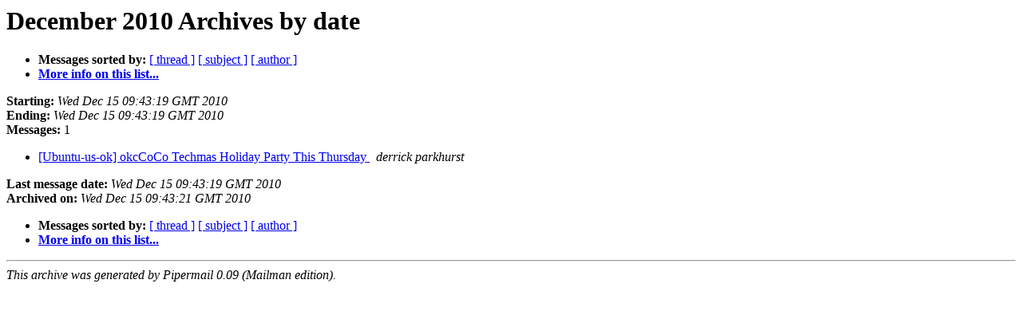

--- FILE ---
content_type: text/html
request_url: https://lists.ubuntu.com/archives/ubuntu-us-ok/2010-December/date.html
body_size: 689
content:
<!DOCTYPE HTML PUBLIC "-//W3C//DTD HTML 3.2//EN">
<HTML>
  <HEAD>
     <title>The Ubuntu-us-ok December 2010 Archive by date</title>
     <META NAME="robots" CONTENT="noindex,follow">
     <META http-equiv="Content-Type" content="text/html; charset=us-ascii">
  </HEAD>
  <BODY BGCOLOR="#ffffff">
      <a name="start"></A>
      <h1>December 2010 Archives by date</h1>
      <ul>
         <li> <b>Messages sorted by:</b>
	        <a href="thread.html#start">[ thread ]</a>
		<a href="subject.html#start">[ subject ]</a>
		<a href="author.html#start">[ author ]</a>
		

	     <li><b><a href="https://lists.ubuntu.com/mailman/listinfo/ubuntu-us-ok">More info on this list...
                    </a></b></li>
      </ul>
      <p><b>Starting:</b> <i>Wed Dec 15 09:43:19 GMT 2010</i><br>
         <b>Ending:</b> <i>Wed Dec 15 09:43:19 GMT 2010</i><br>
         <b>Messages:</b> 1<p>
     <ul>

<LI><A HREF="000309.html">[Ubuntu-us-ok] okcCoCo Techmas Holiday Party This Thursday
</A><A NAME="309">&nbsp;</A>
<I>derrick parkhurst
</I>

    </ul>
    <p>
      <a name="end"><b>Last message date:</b></a> 
       <i>Wed Dec 15 09:43:19 GMT 2010</i><br>
    <b>Archived on:</b> <i>Wed Dec 15 09:43:21 GMT 2010</i>
    <p>
   <ul>
         <li> <b>Messages sorted by:</b>
	        <a href="thread.html#start">[ thread ]</a>
		<a href="subject.html#start">[ subject ]</a>
		<a href="author.html#start">[ author ]</a>
		
	     <li><b><a href="https://lists.ubuntu.com/mailman/listinfo/ubuntu-us-ok">More info on this list...
                    </a></b></li>
     </ul>
     <p>
     <hr>
     <i>This archive was generated by
     Pipermail 0.09 (Mailman edition).</i>
  </BODY>
</HTML>

